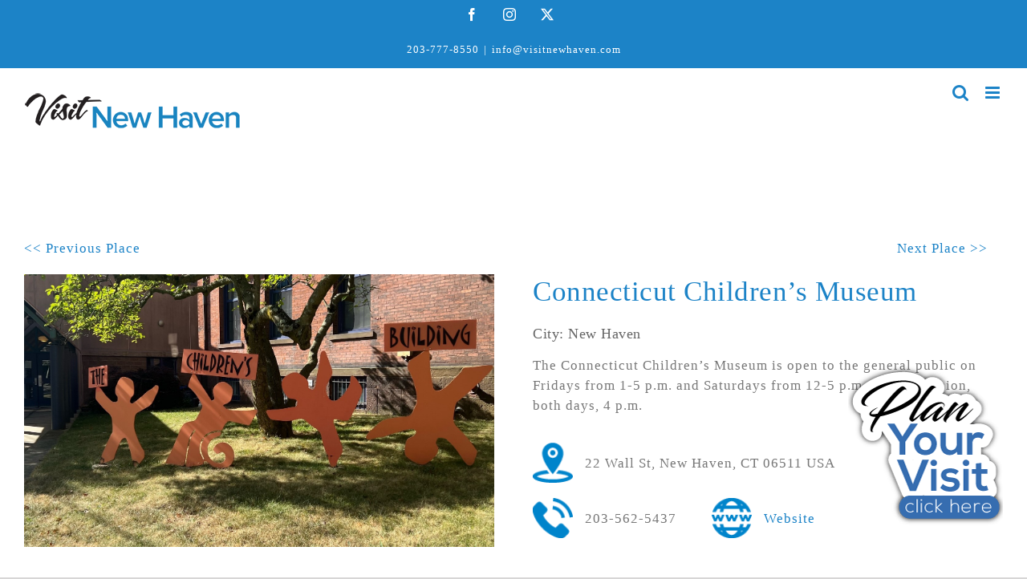

--- FILE ---
content_type: application/javascript
request_url: https://visitnewhaven.com/wp-content/plugins/visitwidget-filter-plugin/scripts/app.js
body_size: 2949
content:
(function( $ ) {

/**
 * initMap
 *
 * Renders a Google Map onto the selected jQuery element
 *
 * @date    22/10/19
 * @since   5.8.6
 *
 * @param   jQuery $el The jQuery element.
 * @return  object The map instance.
 */
function initMap( $el ) {

    // Find marker elements within map.
    var $markers = $el.find('.marker');

    // Create gerenic map.
    var mapArgs = {
        zoom        : $el.data('zoom') || 16,
        mapTypeId   : google.maps.MapTypeId.ROADMAP
    };
    var map = new google.maps.Map( $el[0], mapArgs );

    // Add markers.
    map.markers = [];
    $markers.each(function(){
        initMarker( $(this), map );
    });

    // Center map based on markers.
    centerMap( map );

    // Return map instance.
    return map;
}

/**
 * initMarker
 *
 * Creates a marker for the given jQuery element and map.
 *
 * @date    22/10/19
 * @since   5.8.6
 *
 * @param   jQuery $el The jQuery element.
 * @param   object The map instance.
 * @return  object The marker instance.
 */
function initMarker( $marker, map ) {

    // Get position from marker.
    var lat = $marker.data('lat');
    var lng = $marker.data('lng');
    var latLng = {
        lat: parseFloat( lat ),
        lng: parseFloat( lng )
    };

    // Create marker instance.
    var marker = new google.maps.Marker({
        position : latLng,
        map: map
    });

    // Append to reference for later use.
    map.markers.push( marker );

    // If marker contains HTML, add it to an infoWindow.
    if( $marker.html() ){

        // Create info window.
        var infowindow = new google.maps.InfoWindow({
            content: $marker.html()
        });

        // Show info window when marker is clicked.
        google.maps.event.addListener(marker, 'click', function() {
            infowindow.open( map, marker );
        });
    }
}

/**
 * centerMap
 *
 * Centers the map showing all markers in view.
 *
 * @date    22/10/19
 * @since   5.8.6
 *
 * @param   object The map instance.
 * @return  void
 */
function centerMap( map ) {

    // Create map boundaries from all map markers.
    var bounds = new google.maps.LatLngBounds();
    map.markers.forEach(function( marker ){
        bounds.extend({
            lat: marker.position.lat(),
            lng: marker.position.lng()
        });
    });

    // Case: Single marker.
    if( map.markers.length == 1 ){
        map.setCenter( bounds.getCenter() );

    // Case: Multiple markers.
    } else{
        map.fitBounds( bounds );
    }
}

// Render maps on page load.
$(document).ready(function(){
    $('.acf-map').each(function(){
        var map = initMap( $(this) );
    });
});

})(jQuery);

(function($) {
	$doc = $(document);

	$doc.ready( function() {
		$savedPosts = $('a[id="all-terms"]').data('term');
		/**
		 * Retrieve posts
		 */
		function get_posts($params) {

			$container = $('#container-async');
			$content   = $container.find('.content');
			$status    = $container.find('.status');
			$pager     = $container.find('.infscr-pager a');
			$navi      = $container.find('.mad-pagination');

			$status.text('Loading places ...');

			/**
			 * Reset Pager for infinite scroll

			if ( $params.page === 1 && $pager.length ) {
				$pager.removeAttr('disabled').text('Load More');
			}
      */
			if ( $pager.length ) {
				$method = 'infscr';
			}
			else {
				$method = 'pager';
			}

			/**
			 * Do AJAX
			 */
			$.ajax({
				url: bobz.ajax_url,
				data: {
					action: 'do_filter_posts_mt',
					nonce: bobz.nonce,
					params: $params,
					pager: $method
				},
				type: 'post',
				dataType: 'json',
				success: function(data, textStatus, XMLHttpRequest) {

					if (data.status === 200) {

						if (data.method === 'pager' || $params.page === 1 ) {
							$content.html(data.content);
						}
						/**
						 * Append content for infinite scroll
						 */
						else {
							$content.append(data.content);

							if (data.next !== 0) {
								$pager.attr('href', '#page-' + data.next);
							}
						}
					}
					else if (data.status === 201) {

						if (data.method === 'pager' ) {
							$content.html(data.message);
						}
						else {
							$pager.attr('disabled', 'disabled').text('You reached the end');
						}
					}
					else {
						$status.html(data.message);
					}

					/*console.log(data);
					console.log(textStatus);
					console.log(XMLHttpRequest);*/
				},
				error: function(MLHttpRequest, textStatus, errorThrown) {

					$status.html(textStatus);

					/*console.log(MLHttpRequest);
					console.log(textStatus);
					console.log(errorThrown);*/
				},
				complete: function(data, textStatus) {

					msg = "";

					if (textStatus === 'success') {
						msg = "";
					}

					$status.html(msg);

					/*console.log(data);
					console.log(textStatus);*/
				}
			});
		}

    /**
		 * Bind get_posts to tag cloud and navigation
		 */
     /*
 			if ($savedPosts in localStorage) {
 				$params = JSON.parse(localStorage.getItem($savedPosts));
 				get_posts($params);
 				$active = $params["terms"];
 				$this = $('.nav-filter');
 				$tax  = $('a[id="all-terms"]').data('filter');
 				console.log($tax);
 				$onlyTerms1 = $params["terms"];
 				$onlyTerms2 = $onlyTerms1[$tax];
 				console.log($onlyTerms2);
 				for (index = 0; index < $onlyTerms2.length; ++index) {
 					$("a[data-term="+$onlyTerms2[index]+"]").parent('li').toggleClass('active');
 					console.log($onlyTerms2[index]);
 				}
 			}*/

		function scrollToPosts(){
			var scroll = jQuery('.tab').position();
			var scroll2 = scroll.top;
			var element =  document.getElementsByClassName('fusion-slider-container').length;
			if (element > 0) {
				$("html, body").animate({ scrollTop: scroll2 }, "slow");
			} else {
				$("html, body").animate({ scrollTop: (scroll.top - 100)  }, "slow");
			}
		}

		function loadPosts($this){
			/**
			 * Set filter active
			 */
			if ($this.data('filter')) {
				$page = 1;

				/**
				 * If all terms, then deactivate all other
				 */
				if ($this.attr('id') === 'all-terms') {
					$this.closest('ul').find('.active').removeClass('active');
				}
				else {
					$('a[id="all-terms"]').parent('li').removeClass('active');
				}

				// Toggle current active
				$this.parent('li').toggleClass('active');

				/**
				 * Show all posts when nothing else is selected
				 */
				if (!$('.nav-filter li').hasClass('active')) {
				 $('a[id="all-terms"]').trigger('click');
				}

				/**
				 * Get All Active Terms
				 */
				$active = {};
				$terms  = $this.closest('ul').find('.active');

				if ($terms.length) {
					$.each($terms, function(index, term) {

						$a    = $(term).find('a');
						$tax  = $a.data('filter');
						$slug = $a.data('term');
						if ($tax in $active) {
							$active[$tax].push($slug);
						}
						else {
							$active[$tax]      = [];
							$active[$tax].push($slug);
						}
					});
				}


			}
			else {
				/**
				 * Pagination
				 */
				$page = parseInt($this.attr('href').replace(/\D/g,''));
				$this = $('.nav-filter .active a');
			}
		}
		var counter = 0;
			$('.sc-ajax-filter-multi').on('click', '.nav-filter a[data-filter], .pagination a', function(event) {
				console.log(counter);

				if(event.preventDefault) { event.preventDefault(); }

				$this = $(this);

				if(counter > 0){
					scrollToPosts();
				}
				++counter;


				loadPosts($this);

				$params    = {
					'page'  : $page,
					'p'     : $this.data('post'),
					'terms' : $active,
					'qty'   : $this.closest('#container-async').data('paged'),
					}

				// Run query
				get_posts($params);
				/*localStorage.setItem($savedPosts, JSON.stringify($params));*/
			});

    /**
		 * Show all posts on page load
		 */
		     if (document.URL.indexOf("hotels") >= 0){
     $('a[data-term="hotels"]').trigger('click');
   }
   else if (document.URL.indexOf("b-bs") >= 0){
     $('a[data-term="bbs"]').trigger('click');
   }
   else if (document.URL.indexOf("american-continental") >= 0){
     $('a[data-term="american"]').trigger('click');
   }
   else if (document.URL.indexOf("asian-fusion") >= 0){
     $('a[data-term="asian"]').trigger('click');
   }
   else if (document.URL.indexOf("bakery") >= 0){
     $('a[data-term="bakery"]').trigger('click');
   }
   else if (document.URL.indexOf("caribbean") >= 0){
     $('a[data-term="caribbean"]').trigger('click');
   }
   else if (document.URL.indexOf("coffee-tea") >= 0){
     $('a[data-term="cafe"]').trigger('click');
   }
   else if (document.URL.indexOf("ethiopian") >= 0){
     $('a[data-term="ethiopian"]').trigger('click');
   }
   else if (document.URL.indexOf("french") >= 0){
     $('a[data-term="french"]').trigger('click');
   }
   else if (document.URL.indexOf("greek") >= 0){
     $('a[data-term="greek"]').trigger('click');
   }
   else if (document.URL.indexOf("indian") >= 0){
     $('a[data-term="indian"]').trigger('click');
   }
   else if (document.URL.indexOf("irish") >= 0){
     $('a[data-term="irish"]').trigger('click');
   }
   else if (document.URL.indexOf("italian-mediterranean-pizza") >= 0){
     $('a[data-term="italian-pizza"]').trigger('click');
   }
   else if (document.URL.indexOf("japanese-korean") >= 0){
     $('a[data-term="japanese-korean"]').trigger('click');
   }
   else if (document.URL.indexOf("latino-spanish-puerto-rican-columbian-cuban") >= 0){
     $('a[data-term="latino"]').trigger('click');
   }
   else if (document.URL.indexOf("mexican-southwest") >= 0){
     $('a[data-term="mexican"]').trigger('click');
   }
   else if (document.URL.indexOf("middle-eastern") >= 0){
     $('a[data-term="middle-eastern"]').trigger('click');
   }
   else if (document.URL.indexOf("seafood") >= 0){
       $('a[data-term="seafood"]').trigger('click');
     }
   else if (document.URL.indexOf("soul-food-southern") >= 0){
       $('a[data-term="soul-southern"]').trigger('click');
     }
   else if (document.URL.indexOf("steak-rib-house") >= 0){
       $('a[data-term="steaks-ribs"]').trigger('click');
     }
   else if (document.URL.indexOf("sweets") >= 0){
       $('a[data-term="sweets"]').trigger('click');
     }
   else if (document.URL.indexOf("turkish") >= 0){
       $('a[data-term="turkish"]').trigger('click');
     }
   else if (document.URL.indexOf("vegetarian-vegan") >= 0){
       $('a[data-term="vegetarian-vegan"]').trigger('click');
     }
   else if (document.URL.indexOf("vineyards") >= 0){
     $('a[data-term="vineyards-wineries"]').trigger('click');
   }
   else if (document.URL.indexOf("art") >= 0){
     $('a[data-term="arts-culture"]').trigger('click');
   }
   else if (document.URL.indexOf("entertainment") >= 0){
     $('a[data-term="entertainment"]').trigger('click');
   }
   else if (document.URL.indexOf("fresh-from-the-farm") >= 0){
     $('a[data-term="farm-fresh"]').trigger('click');
   }
   else if (document.URL.indexOf("golf") >= 0){
     $('a[data-term="golf"]').trigger('click');
   }
   else if (document.URL.indexOf("history") >= 0){
     $('a[data-term="history"]').trigger('click');
   }
   else if (document.URL.indexOf("museum") >= 0){
     $('a[data-term="museums"]').trigger('click');
   }
   else if (document.URL.indexOf("nightlife") >= 0){
     $('a[data-term="nightlife"]').trigger('click');
   }
   else if (document.URL.indexOf("on-the-water") >= 0){
       $('a[data-term="on-the-water"]').trigger('click');
     }
   else if (document.URL.indexOf("outdoor-adventures") >= 0){
       $('a[data-term="outdoor-recreation"]').trigger('click');
     }
   else if (document.URL.indexOf("shopping") >= 0){
       $('a[data-term="shopping"]').trigger('click');
     }
   else if (document.URL.indexOf("tours") >= 0){
       $('a[data-term="tours"]').trigger('click');
     }
   else if (document.URL.indexOf("recreation") >= 0){
       $('a[data-term="golf"]').trigger('click');
	   $('a[data-term="indoor-recreation"]').trigger('click');
	   $('a[data-term="on-the-water"]').trigger('click');
	   $('a[data-term="outdoor-recreation"]').trigger('click');
	   $('a[data-term="parks"]').trigger('click');
	   $('a[data-term="science-nature"]').trigger('click');
	   $('a[data-term="sports"]').trigger('click');
     }
   else if (localStorage.getItem($savedPosts) == null) {
     $('a[id="all-terms"]').trigger('click');
   }
    var ventana = jQuery(window).outerWidth();
    if (ventana <= 700){
      $('.vwToggle').trigger('click');
    }
	});

})(jQuery);
